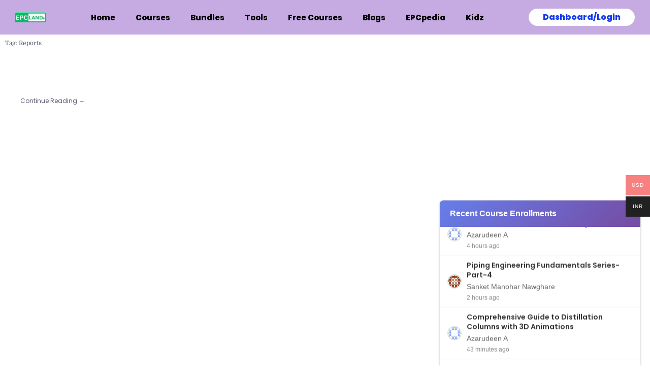

--- FILE ---
content_type: text/html; charset=utf-8
request_url: https://www.google.com/recaptcha/api2/aframe
body_size: 163
content:
<!DOCTYPE HTML><html><head><meta http-equiv="content-type" content="text/html; charset=UTF-8"></head><body><script nonce="e-GMMkcAnFbbTTJxwaW3Wg">/** Anti-fraud and anti-abuse applications only. See google.com/recaptcha */ try{var clients={'sodar':'https://pagead2.googlesyndication.com/pagead/sodar?'};window.addEventListener("message",function(a){try{if(a.source===window.parent){var b=JSON.parse(a.data);var c=clients[b['id']];if(c){var d=document.createElement('img');d.src=c+b['params']+'&rc='+(localStorage.getItem("rc::a")?sessionStorage.getItem("rc::b"):"");window.document.body.appendChild(d);sessionStorage.setItem("rc::e",parseInt(sessionStorage.getItem("rc::e")||0)+1);localStorage.setItem("rc::h",'1768674386674');}}}catch(b){}});window.parent.postMessage("_grecaptcha_ready", "*");}catch(b){}</script></body></html>

--- FILE ---
content_type: text/css
request_url: https://epcland.com/wp-content/uploads/elementor/css/post-17.css?ver=1768656433
body_size: 81
content:
.elementor-kit-17{--e-global-color-primary:#6EC1E4;--e-global-color-secondary:#2B2B2B;--e-global-color-text:#2B2B2B;--e-global-color-accent:#61CE70;--e-global-color-0d9dfd3:#2B2B2B;--e-global-color-b893530:#2B2B2B;--e-global-color-f8e395b:#FFA600;--e-global-color-7a30e69:#FF7400;--e-global-color-fba877c:#F9F9F9;--e-global-color-3b5622f:#E51010;--e-global-color-e7138ab:#7C60FF;--e-global-color-333ab73:#FD346E;--e-global-color-9b1dbd9:#1047E5;--e-global-color-e82278b:#1041E5;--e-global-typography-primary-font-family:"Domine";--e-global-typography-primary-font-weight:600;--e-global-typography-secondary-font-family:"Poppins";--e-global-typography-secondary-font-weight:400;--e-global-typography-text-font-family:"Poppins";--e-global-typography-text-font-weight:400;--e-global-typography-accent-font-family:"Poppins";--e-global-typography-accent-font-weight:500;font-family:"Poppins", Sans-serif;}.elementor-kit-17 a{font-family:"Poppins", Sans-serif;}.elementor-kit-17 h1{font-family:"Domine", Sans-serif;}.elementor-kit-17 h2{font-family:"Domine", Sans-serif;}.elementor-section.elementor-section-boxed > .elementor-container{max-width:1140px;}.e-con{--container-max-width:1140px;}.elementor-widget:not(:last-child){margin-block-end:20px;}.elementor-element{--widgets-spacing:20px 20px;--widgets-spacing-row:20px;--widgets-spacing-column:20px;}{}h1.entry-title{display:var(--page-title-display);}@media(max-width:1024px){.elementor-section.elementor-section-boxed > .elementor-container{max-width:1024px;}.e-con{--container-max-width:1024px;}}@media(max-width:767px){.elementor-section.elementor-section-boxed > .elementor-container{max-width:767px;}.e-con{--container-max-width:767px;}}

--- FILE ---
content_type: application/x-javascript
request_url: https://epcland.com/wp-content/plugins/tutor-pro/addons/google-meet/assets/js/scripts.js?ver=1768277490
body_size: 2931
content:
(()=>{"use strict";var t={};/************************************************************************/// The module cache
var e={};// The require function
function r(o){// Check if module is in cache
var a=e[o];if(a!==undefined){return a.exports}// Create a new module (and put it into the cache)
var n=e[o]={exports:{}};// Execute the module function
t[o](n,n.exports,r);// Return the exports of the module
return n.exports}/************************************************************************/// webpack/runtime/rspack_version
(()=>{r.rv=()=>"1.5.7"})();// webpack/runtime/rspack_unique_id
(()=>{r.ruid="bundler=rspack@1.5.7"})();/************************************************************************/;// CONCATENATED MODULE: ./node_modules/@swc/helpers/esm/_async_to_generator.js
function o(t,e,r,o,a,n,i){try{var s=t[n](i);var u=s.value}catch(t){r(t);return}if(s.done)e(u);else Promise.resolve(u).then(o,a)}function a(t){return function(){var e=this,r=arguments;return new Promise(function(a,n){var i=t.apply(e,r);function s(t){o(i,a,n,s,u,"next",t)}function u(t){o(i,a,n,s,u,"throw",t)}s(undefined)})}};// CONCATENATED MODULE: ./assets/react/lib/ajax-handler.js
function n(t){return a(function*(){try{var e=yield fetch(window._tutorobject.ajaxurl,{method:"POST",body:t});return e}catch(t){tutor_toast(__("Operation failed","tutor-pro"),t,"error")}})()};// CONCATENATED MODULE: ./addons/google-meet/assets/react/scripts.js
/**
 * Google meet scripts for create, update & delete meetings
 * 
 * @since v2.1.0
 */window.jQuery(document).ready(function(t){var{__,sprintf:e}=wp.i18n;// Listen click event on meta-box
var r=document.getElementById("tutor-google-meet-meta-box-wrapper");var o=document.getElementById("tutor-common-confirmation-modal");var i=__("Something went wrong, please refresh the page & try again!","tutor-pro");var s=document.getElementById("tutor-course-content-builder-root");var u="tutor-gm-create-new-meeting";var l="tutor-gm-update-meeting";/**
     * Listen edit/delete event & act accordingly
     */if(r){r.onclick=t=>{var e=t.target;// Handle delete event.
if(e.classList.contains("tutor-google-meet-list-delete")){t.preventDefault();c(e)}/**
             * On the frontend meeting inside tutor-google-meet-list-delete class
             * there is icon and span tag. So if clicked on icon or span 
             * set target to delete.
             */if(e.classList.contains("tutor-gm-delete")){t.preventDefault();e=e.closest("a.tutor-google-meet-list-delete");c(e)}// Handle create
if(e.classList.contains(u)||e.classList.contains(l)){t.preventDefault();try{v(e)}catch(t){tutor_toast(__("Failed","tutor-pro"),i,"warning")}}if(e.hasAttribute("type")&&e.getAttribute("type")==="checkbox"){if(e.hasAttribute("checked")){e.removeAttribute("checked")}else{e.setAttribute("checked","checked")}}return};// Handle attendees checkbox
t(document.body).on("change",'#tutor-google-meet-meta-box-wrapper input[type="checkbox"]',function(){if(t(this).is(":checked")){t(this).closest(".tutor-modal").find("input[name=attendees]").val("Yes")}else{t(this).closest(".tutor-modal").find("input[name=attendees]").val("No")}})}// Prepare topics event to delete.
if(s){s.onclick=t=>{var e=t.target;// Handle delete event.
if(e.classList.contains("tutor-google-meet-list-delete")){t.preventDefault();c(e)}// Handle create/update.
if(e.classList.contains(u)||e.classList.contains(l)){t.preventDefault();try{v(e)}catch(t){tutor_toast(__("Failed","tutor-pro"),i,"warning")}}return};// Handle attendees checkbox
t(document.body).on("change",'#tutor-course-content-builder-root input[type="checkbox"]',function(){if(t(this).is(":checked")){t(this).closest(".tutor-modal").find("input[name=attendees]").val("Yes")}else{t(this).closest(".tutor-modal").find("input[name=attendees]").val("No")}})}function c(t){var e=t.dataset.eventId;var r=t.dataset.meetingPostId;var a=t.dataset.itemReference;o.querySelector("[name=id]").value=r;o.querySelector("[name=event-id]").value=e;o.querySelector("[name=item-reference]").value=a}/**
     * Handle meeting delete event
     */if(o){var d=o.querySelector("button[data-tutor-modal-submit]");d.onclick=e=>a(function*(){e.preventDefault();var r=e.target;var a=new FormData;var i=o.querySelector("[name=item-reference]").value;a.set("event-id",o.querySelector("[name=event-id]").value);a.set("post-id",o.querySelector("[name=id]").value);a.set("action","tutor_google_meet_delete");a.set(window.tutor_get_nonce_data(true).key,window.tutor_get_nonce_data(true).value);r.setAttribute("disabled",true);r.classList.add("is-loading");var s=yield n(a);if(s.ok){var u=yield s.json();if(u.status_code===200||u.status_code===201){tutor_toast(__("Success","tutor-pro"),u.message,"success");if(_tutorobject.current_page==="google-meet"){window.location.reload();return}}else{tutor_toast(__("Failed","tutor-pro"),u.message,"warning")}r.classList.remove("is-loading");r.removeAttribute("disabled");o.classList.remove("tutor-is-active");t("body").removeClass("tutor-modal-open");window.dispatchEvent(new Event(_tutorobject.content_change_event))}else{tutor_toast(__("Error","tutor-pro"),__("Something went wrong, please try after refreshing page","tutor-pro"),"error");r.classList.remove("is-loading");r.removeAttribute("disabled")}})()}/**
     * Manage AJAX request for meeting create or update
     * 
     * @param {*} wrapper selector, where form fields exists, all
     * form fields having name will be  selected.
     * 
     * @param {*} additionalFields  additional fields, array of objects. If need to set
     * additional fields in form data. 
     * @returns void
     */function v(r){return a(function*(r){var o=arguments.length>1&&arguments[1]!==void 0?arguments[1]:[];var a=r.closest(".tutor-modal");var i=a.getAttribute("id");var s=a.querySelectorAll("[name]");var u=new FormData;var l=[];s.forEach(t=>{// Exclude attendees from validation.
if(t.value===""&&t.name!=="attendees"){/* Translators: %s template name. */l.push(e(__("%s is required","tutor-pro"),t.name))}// Fallback if attendees value not set.
if(t.name==="attendees"){u.set(t.name,t.value===""?"Yes":t.value)}else{u.set(t.name,t.value)}});u.set("action","tutor_google_meet_new_meeting");// Set additional fields.
o.forEach(t=>{u.set(t.name,t.value)});r.classList.add("is-loading");r.setAttribute("disabled",true);// Validate request before post.
if(l.length){l.forEach(t=>{tutor_toast(__("Validation Error","tutor-pro"),m(t.replace(/_/g," ")),"warning")});r.removeAttribute("disabled");r.classList.remove("is-loading");return}var c=yield n(u);if(c.ok){var d=yield c.json();if(d.status_code===200||d.status_code===201){// If it is create form then reset after successful submit.
if(i==="tutor-google-meet-create-modal"||a.classList.contains("tutor-gm-topic-create-modal")){// Show success message.
tutor_toast(__("Success","tutor-pro"),d.message,"success")}else{// Show success message.
tutor_toast(__("Success","tutor-pro"),d.message,"success");// Reload if it is listing page.
if(_tutorobject.current_page==="google-meet"){window.location.reload();return}}a.classList.remove("tutor-is-active");// Close the meeting editor modal
t("body").removeClass("tutor-modal-open");window.dispatchEvent(new Event(_tutorobject.content_change_event))}else{tutor_toast(__("Failed","tutor-pro"),d.message,"warning")}}else{tutor_toast(__("Failed","tutor-pro"),__("Something went wrong, please try again!","tutor-pro"),"warning")}r.classList.remove("is-loading");r.removeAttribute("disabled")}).apply(this,arguments)}/**
     * Upper case the fist letter from string
     * 
     * @param string text 
     * @returns string
     */function m(t){var e=t.substr(0,1);return e.toUpperCase()+t.substr(1)}function g(e,r){var o=e.getBoundingClientRect();// use 'setTimeout' to prevent effect overridden by other scripts
setTimeout(function(){var a=t("body").scrollTop();r.dpDiv.css({top:o.top+e.offsetHeight+a})},0)}// Init timepicker
function f(){t(".tutor-google-meet-timepicker").timepicker({timeFormat:"hh:mm TT",beforeShow:function t(t,e){g(t,e)}})}function _(){// Reassign date and timepicker.
t(".tutor-google-meet-timepicker").timepicker({timeFormat:"hh:mm TT",beforeShow:function t(t,e){g(t,e)}})}f();window.addEventListener(_tutorobject.content_change_event,f);/**
     * Drag and Drop files -> Upload JSON (SET API)
     */var p=document.querySelectorAll(".tutor-google-meet-credential-form .drag-drop-zone input[type=file]");if(p.length>0){p.forEach(t=>{var e=t.closest(".drag-drop-zone");["dragover","dragleave","dragend"].forEach(t=>{if(t==="dragover"){e.addEventListener(t,t=>{t.preventDefault();e.classList.add("dragover")})}else{e.addEventListener(t,t=>{e.classList.remove("dragover")})}});e.addEventListener("drop",r=>{r.preventDefault();var o=r.dataTransfer.files;h(o,t,e);e.classList.remove("dragover")});t.addEventListener("change",r=>{var o=r.target.files;h(o,t,e)})})}// Show file info
var h=(t,e,r)=>{if(t.length){e.files=t;r.classList.add("file-attached");r.querySelector(".file-info").innerHTML="<strong>File attached</strong> - ".concat(t[0].name)}else{r.classList.remove("file-attached");r.querySelector(".file-info").innerHTML=""}};// Handle credential upload.
var y=document.getElementById("tutor-google-meet-credential-upload");var w=document.getElementById("tutor-google-meet-choose-label");var b=document.querySelector(".tutor-google-meet-credential-form .drag-drop-zone");if(w){w.onclick=t=>{y.click()}}if(y){y.onchange=t=>{var e=t.target.files[0];L(e)}}if(b){b.addEventListener("drop",t=>{t.preventDefault();var e=t.dataTransfer.files[0];L(e)})}function L(t){return a(function*(){var e=new FormData;var r=document.querySelector(".file-info");e.set("file",t);e.set("action","tutor_pro_google_meet_credential_upload");e.set(window.tutor_get_nonce_data(true).key,window.tutor_get_nonce_data(true).value);try{if(t.type==="application/json"){w.classList.add("is-loading");var o=yield n(e);if(o.ok){var a=yield o.json();if(a.success){tutor_toast(__("Success","tutor-pro"),a.data,"success");window.location.reload()}else{tutor_toast(__("Error","tutor-pro"),a.data,"warning")}w.classList.remove("is-loading")}}else{w.classList.remove("is-loading");tutor_toast(__("Error","tutor-pro"),__("Invalid file type!","tutor-pro"),"warning");y.value="";if(r){r.innerHTML=""}}}catch(t){tutor_toast(__("Error","tutor-pro"),__("Something went wrong, please try again!","tutor-pro"),"warning")}})()}// Handle settings event.
var E=document.getElementById("tutor-google-meet-settings");if(E){E.onchange=t=>a(function*(){var e=false;var r=t.target;// If search then return.
    if(r.hasAttribute("type")&&r.getAttribute("type")==="search"){return}// Check if user selecting same timezone.
    if(r.hasAttribute("data-value")){e=true;var o=t.target.dataset.value;var a=r.value;if(o===a){return}}var s=new FormData(E);try{var u=yield n(s);if(u.ok){var l=yield u.json();if(l.success){tutor_toast(__("Success","tutor-pro"),l.data,"success");if(e){r.setAttribute("data-value",r.value)}}else{tutor_toast(__("Failed","tutor-pro"),l.data,"error")}}else{tutor_toast(__("Error","tutor-pro"),__(u.statusText),"error")}}catch(t){tutor_toast(__("Error","tutor-pro"),i,"error")}})()}var S=document.getElementById("tutor-meet-confirmation-form");if(S){S.onsubmit=t=>a(function*(){t.preventDefault();var e=new FormData(S);var r=S.querySelector("[data-tutor-modal-submit]");r.classList.add("is-loading");r.setAttribute("disabled",true);try{var o=yield n(e);var a=yield o.json();var{success:i,data:s}=a;if(i){tutor_toast(__("Success","tutor-pro"),s,"success");location.reload()}else{tutor_toast(__("Failed","tutor-pro"),s,"error")}}catch(t){tutor_toast(__("Failed","tutor-pro"),__("Something went wrong, please try again","tutor-pro"),"error")}finally{r.classList.remove("is-loading");r.removeAttribute("disabled")}})()}})})();